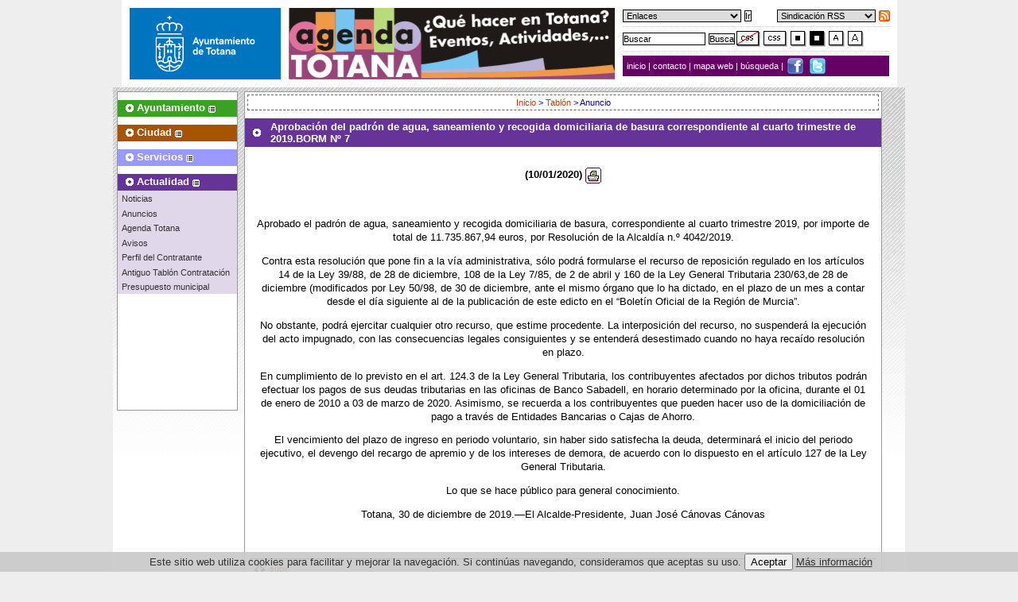

--- FILE ---
content_type: text/html
request_url: https://www.totana.es/avisot.asp?id=4323&est=nor&con=sin
body_size: 28252
content:
<!DOCTYPE html PUBLIC "-//W3C//DTD XHTML 1.0 Strict//EN" "https://www.w3.org/TR/xhtml1/DTD/xhtml1-strict.dtd">
<html xmlns="https://www.w3.org/1999/xhtml" lang="es" xml:lang="es">
<head>

<link rel="stylesheet" title="Estilo1" type="text/css" href="/index.css" />

<meta name="description" content="Ayuntamieto de Totana" />
<meta name="keywords" content="ayuntamiento, Totana, murcia" />
<meta name="robots" content="all" />
<meta name="author" content="Avatar Internet S.L.L." />
<meta http-equiv="Content-Language" content="es" />
<meta name="generator" content="Avatar Internet S.L.L." />
<meta name="progid" content="Avatar Internet S.L.L." />
<meta http-equiv="pragma" content="no-cache" />

<title>Ayuntamiento de Totana - Aprobaci�n del padr�n de agua, saneamiento y recogida domiciliaria de basura correspondiente al cuarto trimestre de 2019.BORM N� 7</title>
</head>
<body>
 
<div class="cabecera">
<h1>Ayuntamiento de Totana</h1>
<a href="/"><img src="/images/escudo2024.gif" alt="Ayuntamiento de Totana - www.totana.es" width="190" height="90" class="fotobanner" /></a>

<a href="http://www.totana.es/agendatotana/ " target=_blank><img src="/banner/agenda.gif" title="Agenda municipal" alt="Agenda municipal" width="410" height="90" class="fotobanner" /></a>

<a name="top" id="top" class="subir"></a><a name="sube" id="sube" class="subir"></a>

  
<div class="accesibilidad"> 
<div class="sindicacion" style="width:21em">

<form id="form" method="post" action="/index.asp" style="display:block; float:right; margin:0; padding:0;">

  <div>
  <select id="rss" name="rss" style="width:11em;" class="inicio">
  <option selected="selected" value="">Sindicaci&oacute;n RSS</option>
    <option value="agendarss.asp">Agenda</option>
    <option value="noticiasrss.asp">Noticias</option>
	
    <option value="noticiasrss.asp?area=25">Noticias de Agricultura</option>
	
    <option value="noticiasrss.asp?area=27">Noticias de Agua</option>
	
    <option value="noticiasrss.asp?area=57">Noticias de Agua y Alcantarillado</option>
	
    <option value="noticiasrss.asp?area=38">Noticias de Artesan�a</option>
	
    <option value="noticiasrss.asp?area=53">Noticias de Atenci�n al Ciudadano</option>
	
    <option value="noticiasrss.asp?area=10">Noticias de Bienestar Animal</option>
	
    <option value="noticiasrss.asp?area=2">Noticias de Bienestar Social</option>
	
    <option value="noticiasrss.asp?area=64">Noticias de Bienestar Social</option>
	
    <option value="noticiasrss.asp?area=46">Noticias de Calidad</option>
	
    <option value="noticiasrss.asp?area=36">Noticias de Caminos</option>
	
    <option value="noticiasrss.asp?area=62">Noticias de CEDETO</option>
	
    <option value="noticiasrss.asp?area=54">Noticias de Cementerio</option>
	
    <option value="noticiasrss.asp?area=50">Noticias de Colectivos Vecinales</option>
	
    <option value="noticiasrss.asp?area=37">Noticias de Comercio</option>
	
    <option value="noticiasrss.asp?area=41">Noticias de Consumo</option>
	
    <option value="noticiasrss.asp?area=48">Noticias de Contrataci�n</option>
	
    <option value="noticiasrss.asp?area=28">Noticias de Cultura</option>
	
    <option value="noticiasrss.asp?area=56">Noticias de Defensa de los derechos del colectivo LGTBI</option>
	
    <option value="noticiasrss.asp?area=65">Noticias de Dependencia</option>
	
    <option value="noticiasrss.asp?area=15">Noticias de Deportes</option>
	
    <option value="noticiasrss.asp?area=60">Noticias de Desarrollo Econ�mico</option>
	
    <option value="noticiasrss.asp?area=7">Noticias de Educaci�n</option>
	
    <option value="noticiasrss.asp?area=14">Noticias de Energ�as Alternativas</option>
	
    <option value="noticiasrss.asp?area=51">Noticias de Estad�stica</option>
	
    <option value="noticiasrss.asp?area=55">Noticias de Familia</option>
	
    <option value="noticiasrss.asp?area=39">Noticias de Ferias y Mercados</option>
	
    <option value="noticiasrss.asp?area=16">Noticias de Festejos</option>
	
    <option value="noticiasrss.asp?area=11">Noticias de Fomento y Empleo</option>
	
    <option value="noticiasrss.asp?area=26">Noticias de Ganader�a</option>
	
    <option value="noticiasrss.asp?area=47">Noticias de Hacienda</option>
	
    <option value="noticiasrss.asp?area=35">Noticias de Igualdad</option>
	
    <option value="noticiasrss.asp?area=13">Noticias de Industria</option>
	
    <option value="noticiasrss.asp?area=18">Noticias de Infancia</option>
	
    <option value="noticiasrss.asp?area=22">Noticias de Infraestructuras</option>
	
    <option value="noticiasrss.asp?area=66">Noticias de Inmigraci�n</option>
	
    <option value="noticiasrss.asp?area=17">Noticias de Juventud</option>
	
    <option value="noticiasrss.asp?area=33">Noticias de Licencias de Actividad</option>
	
    <option value="noticiasrss.asp?area=21">Noticias de Mantenimiento a la Ciudad</option>
	
    <option value="noticiasrss.asp?area=9">Noticias de Medio Ambiente</option>
	
    <option value="noticiasrss.asp?area=30">Noticias de Movilidad</option>
	
    <option value="noticiasrss.asp?area=19">Noticias de Mujer</option>
	
    <option value="noticiasrss.asp?area=67">Noticias de Nuevas Tecnolog�as</option>
	
    <option value="noticiasrss.asp?area=68">Noticias de Obras y Servicios</option>
	
    <option value="noticiasrss.asp?area=3">Noticias de Participaci�n Ciudadana</option>
	
    <option value="noticiasrss.asp?area=45">Noticias de Patrimonio</option>
	
    <option value="noticiasrss.asp?area=24">Noticias de Pedan�as</option>
	
    <option value="noticiasrss.asp?area=59">Noticias de Personas Mayores</option>
	
    <option value="noticiasrss.asp?area=40">Noticias de Plaza de Abastos</option>
	
    <option value="noticiasrss.asp?area=61">Noticias de Polic�a</option>
	
    <option value="noticiasrss.asp?area=34">Noticias de Portavoc�a</option>
	
    <option value="noticiasrss.asp?area=49">Noticias de Programas Europeos</option>
	
    <option value="noticiasrss.asp?area=5">Noticias de Promoci�n Empresarial</option>
	
    <option value="noticiasrss.asp?area=58">Noticias de R.S.U. Basura</option>
	
    <option value="noticiasrss.asp?area=0">Noticias de Recursos Humanos</option>
	
    <option value="noticiasrss.asp?area=6">Noticias de R�gimen Interior</option>
	
    <option value="noticiasrss.asp?area=32">Noticias de Sanidad</option>
	
    <option value="noticiasrss.asp?area=52">Noticias de Secretar�a General</option>
	
    <option value="noticiasrss.asp?area=23">Noticias de Sectores Productivos</option>
	
    <option value="noticiasrss.asp?area=8">Noticias de Seguridad Ciudadana</option>
	
    <option value="noticiasrss.asp?area=20">Noticias de Servicios</option>
	
    <option value="noticiasrss.asp?area=44">Noticias de Suelo</option>
	
    <option value="noticiasrss.asp?area=31">Noticias de Tecnolog�a de la Informaci�n y la Comunicaci�n</option>
	
    <option value="noticiasrss.asp?area=4">Noticias de Tr�fico</option>
	
    <option value="noticiasrss.asp?area=43">Noticias de Transportes y Taxis</option>
	
    <option value="noticiasrss.asp?area=29">Noticias de Turismo</option>
	
    <option value="noticiasrss.asp?area=1">Noticias de Urbanismo</option>
	
    <option value="noticiasrss.asp?area=42">Noticias de Vivienda</option>
	
    <option value="noticiasrss.asp?area=63">Noticias de Yacimientos Arqueol�gicos</option>
	
  </select>
  <input type="image" src="http://datos.totana.es/fotonoticias/rss_mini.png" name="Submit" value="Ir rss" class="inicio" style="border:0px; vertical-align:middle;" alt="rss" />
  </div>
  </form>
  
<form id="form3" method="post" action="/index.asp" style="display:block; float:inherit; margin:0; padding:0;">

  <div>
 <select id="web" name="web" style="width:13.31em;" class="inicio">
  <option value="" selected="selected">Enlaces</option>
  
    <option value="https://www.aguastotana.es">Agua</option>
	
    <option value="http://bienestarsocial.totana.es/">Bienestar Social</option>
	
    <option value="http://www.cedeto.org/">CEDETO</option>
	
    <option value="http://oficinadesarrollo.totana.es/">Oficina Desarrollo Local</option>
	
    <option value="http://educacion.totana.es">Educaci�n</option>
	
    <option value="http://deportes.totana.es">Deportes</option>
	
    <option value="http://juventud.totana.es">Juventud</option>
	
    <option value="http://cementerio.totana.es">Cementerio</option>
	
    <option value="http://participacionciudadana.totana.es">Participaci�n Ciudadana</option>
	
    <option value="http://proinvitosa.totana.es">Proinvitosa</option>
	
    <option value="https://subsedetributaria.totana.es/">Subsede Tributaria</option>
	
    <option value="http://turismo.totana.es">Turismo</option>
	
  </select>
  <input type="submit" name="Submit" value="Ir" class="inicio" />
  </div>
  </form>
</div>
<div id="iconos">

<form id="form2" method="post" action="/noticias.asp" class="izquierda" >

<div>
<label for="busco" class="labeloculto">buscar</label>
<input id="busco" name="busco" type="text" style="width:9em; margin-right:0; padding:0.12em 0.06em 0.06em 0.06em;" value="Buscar" class="inicio" />
<input type="submit" name="Submit" value="Busca" class="inicio" style="padding:0 0.06em 0 0; margin-right:0.12em;" />
</div>
</form>



  
  			<a href="/avisot.asp?id=4323&amp;est=sin&amp;con=sin"><img src="/images/css.gif" alt="visualizaci&oacute;n sin CSS" width="30" height="20" /></a> 
   			<a href="/avisot.asp?id=4323&amp;est=nor&amp;con=sin"><img src="/images/normal.gif" alt="visualizaci&oacute;n normal" width="30" height="20"   /></a> 
 			<a href="/avisot.asp?id=4323&amp;est=nor&amp;con=pos"><img src="/images/positivo.gif" alt="visualizaci&oacute;n contraste positivo" width="20" height="20" /></a> 
  			<a href="/avisot.asp?id=4323&amp;est=nor&amp;con=neg"><img src="/images/negativo.gif" alt="visualizaci&oacute;n contraste negativo" width="20" height="20" /></a>
  			<a href="/avisot.asp?id=4323&amp;est=nor&amp;con=sin"><img src="/images/size1.gif" alt="tama&ntilde;o de letra normal" width="20" height="20" /></a> 
  			<a href="/avisot.asp?id=4323&amp;est=gran&amp;con=sin"><img src="/images/size2.gif" alt="tama&ntilde;o de letra mayor" width="20" height="20" /></a>
  		 <!--Comprobar si hay otros parametros-->


  </div>
  
<div id="barra_navegaciona" style="padding-top:3px; padding-bottom:8px;">
      
  <a href="/">inicio
  </a> | <a href="mailto:info@totana.es">contacto</a> | 
  
  <a href="/mapa.asp">mapa web
  </a> | 
  
  <a href="/busqueda.asp">b&uacute;squeda
  </a> | 
   <a href="http://www.facebook.com/#!/AyuntamientodeTotana" target="_blank"><img src="/images/ico-facebook.png" style="vertical-align:middle; margin-right:5px; margin-left:2px; padding-bottom:2px;" alt="facebook" /></a>
   <a href="http://twitter.com/AyuntTOTANA" target="_blank"><img src="/images/ico-twitter.png" style="vertical-align:top;" alt="twitter" /></a>
    
</div>
</div> 
  <!--div style="clear:both; padding:0;margin:0;"></div-->
</div>

<div style=" background:#FFFFFF url(images/fondo.gif) repeat-x top left; padding:5px; width:61.63em; display: table; margin-left:auto;margin-right:auto;">


<script type="text/javascript" src="/includes/jquery.js"></script>
<script type="text/javascript" src="/includes/ddaccordion.js"></script>
<script type="text/javascript">

ddaccordion.init({
	headerclass: "submenuheader", //Shared CSS class name of headers group
	contentclass: "submenu", //Shared CSS class name of contents group
	collapseprev: true, //Collapse previous content (so only one open at any time)? true/false 
	defaultexpanded: [3], //index of content(s) open by default [index1, index2, etc] [] denotes no content
	animatedefault: false, //Should contents open by default be animated into view?
	persiststate: false, //persist state of opened contents within browser session?
	toggleclass: ["", ""], //Two CSS classes to be applied to the header when it's collapsed and expanded, respectively ["class1", "class2"]
	togglehtml: ["suffix", "", ""], //Additional HTML added to the header when it's collapsed and expanded, respectively  ["position", "html1", "html2"] (see docs)
	animatespeed: "normal" //speed of animation: "fast", "normal", or "slow"
})

</script>



<div class="areamenusar">
  
	  <div class="ayuntamiento">
      <ul class="ayuntamiento">
	  
	
	
        <li class="li_ayto">
		
		<a href="/categoria.asp?cate=7" class="v1">
		
		<strong>Ayuntamiento </strong></a><a class="menuitem submenuheader" href="#"><img src="/images/despliega.gif" alt="+ -" /></a></li>
  </ul>
  <ul class="submenu">
  	
	<li><a href="/alcalde/alcalde.asp?cate=7">Alcalde</a></li>
				
	<li><a href="/ayuntamiento/com_gobierno.asp?cate=7">Junta de Gobierno Local</a></li>
				
	<li><a href="/ayuntamiento/pleno.asp?cate=7">Pleno</a></li>
				
	<li><a href="/grupos.asp?cate=7">Grupos Pol�ticos</a></li>
				
	<li><a href="/normativa/ordenanzas.asp?cate=7">Ordenanzas y disposiciones</a></li>
				
	<li><a href="/ayuntamiento/corporacion.asp?cate=7" >Corporaci�n</a></li>
	
	<li><a href="/ayuntamiento/concejalias.asp?cate=7">Concejal�as</a></li>
				
	
      </ul>
	  </div>
	  
      <div class="ciudad">
	  <ul class="ciudad">
	  
	
	
        <li class="li_ayto">
		
		<a href="/categoria.asp?cate=12" class="v1">
		
		<strong>Ciudad </strong></a><a class="menuitem submenuheader" href="#"><img src="/images/despliega.gif" alt="+ -" /></a></li>
  </ul>
  <ul class="submenu">
  	
	<li><a href="/callejero.asp?cate=12">Callejero</a></li>
				
	<li><a href="/incidencias/index.asp?cate=12">Incidencias</a></li>
				
	<li><a href="http://www.aemet.es/es/eltiempo/prediccion/municipios/totana-id30039"  target="_blank">El Tiempo</a></li>
	
	<li><a href="/diaadia.asp?cate=12">Totana al d�a</a></li>
				
	<li><a href="/ciudad/ciudad_totana.asp?cate=12">Historia</a></li>
				
	<li><a href="/ciudad/pedanias.asp?cate=12">Pedan�as</a></li>
				
	<li><a href="/ciudad/ciudad.asp?cate=12">Totana y sus s�mbolos</a></li>
				
	
      </ul>
	  </div>
	  
      <div class="servicios">
	  <ul class="servicios">
	  
	
	
        <li class="li_ayto">
		
		<a href="/categoria.asp?cate=10" class="v1">
		
		<strong>Servicios </strong></a><a class="menuitem submenuheader" href="#"><img src="/images/despliega.gif" alt="+ -" /></a></li>
  </ul>
  <ul class="submenu">
  	
	<li><a href="http://totana.sedelectronica.es"  target="_blank">Sede Electr�nica</a></li>
	
	<li><a href="https://totana.sedelectronica.es/citaprevia.1" >Cita Previa</a></li>
	
	<li><a href="/tramita/index.asp?cate=10" >Tr�mites</a></li>
	
	<li><a href="https://subsedetributaria.totana.es/"  target="_blank">Subsede Tributaria</a></li>
	
	<li><a href="/analisis-transparencia.asp?cate=10">Portal de Transparencia</a></li>
				
	<li><a href="/QuejasSugerencias/index.asp?cate=10">Quejas y Sugerencias</a></li>
				
	<li><a href="/enlaces.asp?cate=10">Webs de Inter�s</a></li>
				
	<li><a href="https://subsedetributaria.totana.es/subsede-tributaria/"  target="_blank">Autoliquidaciones</a></li>
	
	
      </ul>
	  </div>
	  
      <div class="actualidad">
	  <ul class="actualidad">
	   
	
	
        <li class="li_ayto">
		
		<a href="/categoria.asp?cate=11" class="v1">
		
		<strong>Actualidad </strong></a><a class="menuitem submenuheader" href="#"><img src="/images/despliega.gif" alt="+ -" /></a></li>
  </ul>
  <ul class="submenu">
  	
	<li><a href="noticias.asp?cate=11" >Noticias</a></li>
	
	<li><a href="https://totana.sedelectronica.es/board" >Anuncios</a></li>
	
	<li><a href="agendamunicipal?cate=11"  target="_blank">Agenda Totana</a></li>
	
	<li><a href="avisos.asp?cate=11" >Avisos</a></li>
	
	<li><a href="https://contrataciondelestado.es/wps/portal/!ut/p/b0/04_Sj9CPykssy0xPLMnMz0vMAfIjU1JTC3Iy87KtClKL0jJznPPzSooSSxLzSlL1w_Wj9KMyU5wKgKpCyioNk4JD_SJCA72NQlzTItwrtR1tbfULcnMdAc1muDM!/" >Perfil del Contratante</a></li>
	
	<li><a href="/contratacion/index.asp?cate=11">Antiguo Tabl�n Contrataci�n</a></li>
				
	<li><a href="https://totana.sedelectronica.es/transparency/0c9c06b9-b36b-487d-946b-a10a52486802/"  target="_blank">Presupuesto municipal</a></li>
	
	
      </ul>
	  </div>
	  
</div>


  <div id="contenidocentralnot">
  
	
<p class="migas"><a href="/index.asp" title="ir a Inicio">Inicio</a> &gt; <a href="tablon.asp"  title="ir a Noticias">Tabl&oacute;n</a> &gt; Anuncio</p>

<div class="destacadas est04"><strong>Aprobaci�n del padr�n de agua, saneamiento y recogida domiciliaria de basura correspondiente al cuarto trimestre de 2019.BORM N� 7</strong></div>  

    <script type="text/javascript"> 
  var v=null;
  function foto(url) {
    if (v) v.close();
    v = window.open(url, 'v', "height=550, width=715, resizable=1, scrollbars=1");
    v.focus();
    return false;
  }
</script>
    <noscript>
    <p>Permite abrir ventanas emergentes</p>
    </noscript>

    <div id="contenido">

		      


<p><strong>(10/01/2020)</strong>
      <a href="printt.asp?id=4323" onClick="return foto(this.href);" style="border:0px;" title="El enlace se abre en nueva ventana: para imprimir" ><img src="/images/imprimir.gif" alt="imprimir" style="border:0px;"></a></p>
<br />    
    <p></p>
    
</p>



<p>
    

<p class="normal">Aprobado el padr�n de agua, saneamiento y recogida domiciliaria de basura, correspondiente al cuarto trimestre 2019, por importe de total de 11.735.867,94 euros, por Resoluci�n de la Alcald�a n.� 4042/2019.</p><p class="normal">Contra esta resoluci�n que pone fin a la v�a administrativa, s�lo podr� formularse el recurso de reposici�n regulado en los art�culos 14 de la Ley 39/88, de 28 de diciembre, 108 de la Ley 7/85, de 2 de abril y 160 de la Ley General Tributaria 230/63,de 28 de diciembre (modificados por Ley 50/98, de 30 de diciembre, ante el mismo �rgano que lo ha dictado, en el plazo de un mes a contar desde el d�a siguiente al de la publicaci�n de este edicto en el �Bolet�n Oficial de la Regi�n de Murcia�.</p><p class="normal">No obstante, podr� ejercitar cualquier otro recurso, que estime procedente. La interposici�n del recurso, no suspender� la ejecuci�n del acto impugnado, con las consecuencias legales consiguientes y se entender� desestimado cuando no haya reca�do resoluci�n en plazo.</p><p class="normal">En cumplimiento de lo previsto en el art. 124.3 de la Ley General Tributaria, los contribuyentes afectados por dichos tributos podr�n efectuar los pagos de sus deudas tributarias en las oficinas de Banco Sabadell, en horario determinado por la oficina, durante el 01 de enero de 2010 a 03 de marzo de 2020. Asimismo, se recuerda a los contribuyentes que pueden hacer uso de la domiciliaci�n de pago a trav�s de Entidades Bancarias o Cajas de Ahorro.</p><p class="normal">El vencimiento del plazo de ingreso en periodo voluntario, sin haber sido satisfecha la deuda, determinar� el inicio del periodo ejecutivo, el devengo del recargo de apremio y de los intereses de demora, de acuerdo con lo dispuesto en el art�culo 127 de la Ley General Tributaria.</p><p class="normal">Lo que se hace p�blico para general conocimiento.</p><p class="normal">Totana, 30 de diciembre de 2019.�El Alcalde-Presidente, Juan Jos� C�novas C�novas</p>

</p>

	
</div>
<div class="agenda">


</div>



  
   
    <div id="subir"><a href="#top" class="top" title="subir"><img src="/images/top.gif" alt="subir" title="subir" width="16" height="16" class="top" />subir</a></div>
  
</div>
</div>
<div class="banner bannerindex">
  
  <ul>
    
    <li><a href="/plenos-2023-2027.asp" ><img src="https://datos.totana.es/datos/banners/bplenos(66)(1).gif"  alt="Plenos del Ayuntamiento " width="120" height="60" class="bordercero" title="Plenos del Ayuntamiento" />
      
      </a></li>
    
    <li><a href="http://econet.carm.es/web/crem/inicio/-/crem/sicrem/PU_TotanaCifras/sec0.html" ><img src="https://datos.totana.es/datos/banners/banner_CREM.gif"  alt="Mi Municipio en Cifras . Sale del sitio www.totana.es  " width="120" height="60" class="bordercero" title="Mi Municipio en Cifras . Sale del sitio www.totana.es " />
      
      </a></li>
    
    <li><a href="https://www.totana.es/modernizacionappypt.asp" ><img src="https://datos.totana.es/datos/banners/BANNER_MODERNIZACION_APP_Y_PT_120X60.gif"  alt="Modernizaci�n de aplicaciones municipales y puesto de trabajo en movilidad para el Ayuntamiento de Totana. " width="120" height="60" class="bordercero" title="Modernizaci�n de aplicaciones municipales y puesto de trabajo en movilidad para el Ayuntamiento de Totana." />
      
      </a></li>
    
    <li><a href="/basesvivero2013.asp" ><img src="https://datos.totana.es/datos/banners/BANNER_vivem.gif"  alt="Convocatoria Vivero de Empresas " width="120" height="60" class="bordercero" title="Convocatoria Vivero de Empresas" />
      
      </a></li>
    
    <li><a href="/objperdidos.asp" ><img src="https://datos.totana.es/datos/banners/POLICIA_OBJETOS_PERDIDOS.gif"  alt="Polic�a Local. Objetos Perdidos " width="120" height="60" class="bordercero" title="Polic�a Local. Objetos Perdidos" />
      
      </a></li>
    
    <li><a href="https://www.totana.es/zonificacion/" ><img src="https://datos.totana.es/datos/banners/bannerzonificacion120.gif"  alt="ZONIFICACIONTOTANA . Sale del sitio www.totana.es  " width="120" height="60" class="bordercero" title="ZONIFICACIONTOTANA . Sale del sitio www.totana.es " />
      
      </a></li>
    
    <li><a href="http://www.aguastotana.es" ><img src="https://datos.totana.es/datos/banners/baguas(1).gif"  alt="Servicio de Aguas " width="120" height="60" class="bordercero" title="Servicio de Aguas" />
      
      </a></li>
    
    <li><a href="http://turismo.totana.es/" ><img src="https://datos.totana.es/datos/banners/bturismo.gif"  alt="Turismo . Sale del sitio www.totana.es  " width="120" height="60" class="bordercero" title="Turismo . Sale del sitio www.totana.es " />
      
      </a></li>
    
  </ul>
  
  <a href="/webs-municipales.asp">
  <img src="https://datos.totana.es/fotonoticias/webs-municipales2(1).gif" style="margin-left:20px; alt="Webs Municipales" />
  </a>
  
      
<ul>

    <li><a href="https://www.encuentratusitio.com/murcia?page=1&amp;translang=es&amp;s%5BSortDirection%5D=true&amp;s%5BradiusLat%5D=0&amp;s%5BSizeUnits%5D=1&amp;s%5Bradius%5D=0&amp;s%5BGeoEntityList%5D=3262903c-b812-4d54-945c-f4727a8442bf&amp;s%5BradiusLng%5D=0&amp;s%5BSortBy%5D=datemodified&amp;layers=SUBS" ><img src="https://datos.totana.es/datos/banners/banner_ENCUENTRA_TU_SITIO.gif"  alt="ENCUENTRA TU SITIO " width="120" height="60" class="bordercero" title="ENCUENTRA TU SITIO" />
      
      </a></li>
    
    <li><a href="http://www.redpuntopyme.org/" ><img src="https://datos.totana.es/datos/banners/bpait(1).gif"  alt="Punto de Tramitaci�n Empresarial " width="120" height="60" class="bordercero" title="Punto de Tramitaci�n Empresarial" />
      
      </a></li>
    
    <li><a href="http://www.totana.es/cavi/" ><img src="https://datos.totana.es/datos/banners/120x60_cavi.gif"  alt="CAVI . Sale del sitio www.totana.es  " width="120" height="60" class="bordercero" title="CAVI . Sale del sitio www.totana.es " />
      
      </a></li>
    
    <li><a href="https://subsedetributaria.totana.es/" ><img src="https://datos.totana.es/datos/banners/banner_SUBSEDETRIBUTARIA.gif"  alt="Subsede Electr�nica de Gesti�n Tributaria y Recaudaci�n . Sale del sitio www.totana.es  " width="120" height="60" class="bordercero" title="Subsede Electr�nica de Gesti�n Tributaria y Recaudaci�n . Sale del sitio www.totana.es " />
      
      </a></li>
    
    <li><a href="http://www.totana.es/politicacalidadformacionemplo.asp" ><img src="https://datos.totana.es/datos/banners/banner_CALIDAD_FORMACION_EMPLEO.gif"  alt="POL�TICA CALIDAD - FORMACI�N PARA EL EMPLO . Sale del sitio www.totana.es  " width="120" height="60" class="bordercero" title="POL�TICA CALIDAD - FORMACI�N PARA EL EMPLO . Sale del sitio www.totana.es " />
      
      </a></li>
    
    <li><a href="http://www.totana.es/sede-electronica-info.asp" ><img src="https://datos.totana.es/datos/banners/banner_SEDE_TOTANA_120X60(1).gif"  alt="INFORMACI�N DE LA SEDE ELECTR�NICA . Sale del sitio www.totana.es  " width="120" height="60" class="bordercero" title="INFORMACI�N DE LA SEDE ELECTR�NICA . Sale del sitio www.totana.es " />
      
      </a></li>
    
  </ul>

</div>

<style type="text/css">
.policia {
	font-family: Verdana, Geneva, sans-serif;
}
.policia {
	font-size: 10px;
}
.policia {
	text-align: center;
}
p {
	text-align: center;
}
</style>

<div id="faldon">
  <ul>
    <li>� 2026&nbsp;Ayuntamiento de Totana</li>
    <li >Plaza de la Constituci�n, 1. 30850 (Murcia, Espa�a)</li>
    <li >Telf: 968 418 151 - <a href="mailto:webmaster@totana.es">webmaster@totana.es</a></li>
    <li ><a href="/politica-de-privacidad.asp">Pol�tica de Privacidad</a></li>
    <li><a href="/aviso-legal.asp">Aviso Legal</a> � <a href="/accesibilidad.asp" title="accesibilidad">Accesibilidad</a> � <a href="/mapa.asp" title="mapa web">Mapa Web</a></li>
    <li >Actualizada a&nbsp;14/01/2026</li>
    <li >Optimizada a 1024 x 768 o superior 
    para IE, Firefox</li>
  <!--  <li>Visualizaci&oacute;n optima IE, Firefox</li>-->
    <li >Dise&ntilde;o y Programaci&oacute;n: <a href="http://www.avatarinternet.com" target="_blank" title="Dise&ntilde;o web Murcia">Avatar Internet SLL</a></li>
  </ul>
  <div id="bander">
  COFINANCIADO POR:<br />
  <div style="float:left; width: 185px;"><a href="http://europa.eu/"><img src="/banner/Union Europea.gif" alt="Uni�n Europea" /></a>
<a href="http://www.mityc.es"><img src="/banner/Ministerio Industria.gif" alt="Ministerio de Industria, Turismo y Comercio" /></a>
</div>
<div style="float:left; padding-left:10px;">
 <a href="http://www.carm.es"><img src="/banner/Region Murcia.gif" alt="Comunidad Aut�noma de la Regi�n de Murcia" /></a>
 </div> 
 </div>
</div>
<p><span class="policia">El Ayuntamiento de Totana se encuentra acogido al �Programa de ayuda a las polic�as locales de los municipios de la Comunidad Aut�noma de la Regi�n de Murcia 2021-2025�.
  </span>
  <!-- Google tag (gtag.js) -->
<script async src="https://www.googletagmanager.com/gtag/js?id=G-4TYH0T73KC"></script>
<script>
  window.dataLayer = window.dataLayer || [];
  function gtag(){dataLayer.push(arguments);}
  gtag('js', new Date());

  gtag('config', 'G-4TYH0T73KC');
</script>
  
<style>
#cookies{
background-color:rgba(200,200,200,0.9);
color:#333;
font-size:10pt;	
position:fixed;
bottom:0px;
left:0px;
/*height:50px;*/
width:100%;
padding:2px;
text-align:center;
z-index:10000000;
}

#cookies a{
color:#333;
}

</style>

<script>


function AceptaCookies(){
var expdate = new Date();
expdate.setTime(expdate.getTime() + (24 * 60 * 60 * 1000 * 365)); 
SetCookie ('www.totana.es/cookies', '1', expdate , '/', null, false);
	document.getElementById("cookies").style.display="none";	
}

function SetCookie (name, value) 

{

var argv = SetCookie.arguments;

var argc = SetCookie.arguments.length;

var expires = (2 < argc) ? argv[2] : null;

var path = (3 < argc) ? argv[3] : null;

var domain = (4 < argc) ? argv[4] : null;

var secure = (5 < argc) ? argv[5] : false;

document.cookie = name + "=" + escape (value) +

((expires == null) ? "" : ("; expires=" + expires.toGMTString())) +

((path == null) ? "" : ("; path=" + path)) +

((domain == null) ? "" : ("; domain=" + domain)) +

((secure == true) ? "; secure" : "");

}

</script>


<div id="cookies">
Este sitio web utiliza cookies para facilitar y mejorar la navegaci&oacute;n. Si contin&uacute;as navegando, consideramos que aceptas su uso.
<button type="button" name="boton-cook" id="boton-cook" class="boton-cook" onclick="AceptaCookies();" >Aceptar</button>
<a href="/politica-cookies.asp">M&aacute;s informaci&oacute;n</a>
</div>
</p>

</body>
</html>
